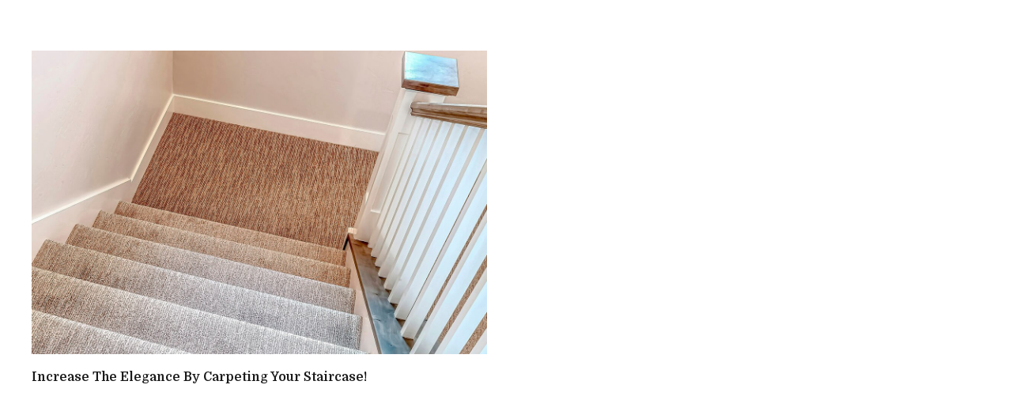

--- FILE ---
content_type: text/css
request_url: https://leicesterrainbowcarpets.co.uk/wp-content/themes/stepindigital-child/style.css?ver=7.15
body_size: -77
content:
/*
Theme Name: stepindigital Child
Template: stepindigital
Version: 1.0
Author:	StepInDigital
Theme URI: #
Author URI: #
*/

/*Add your own styles here:*/
